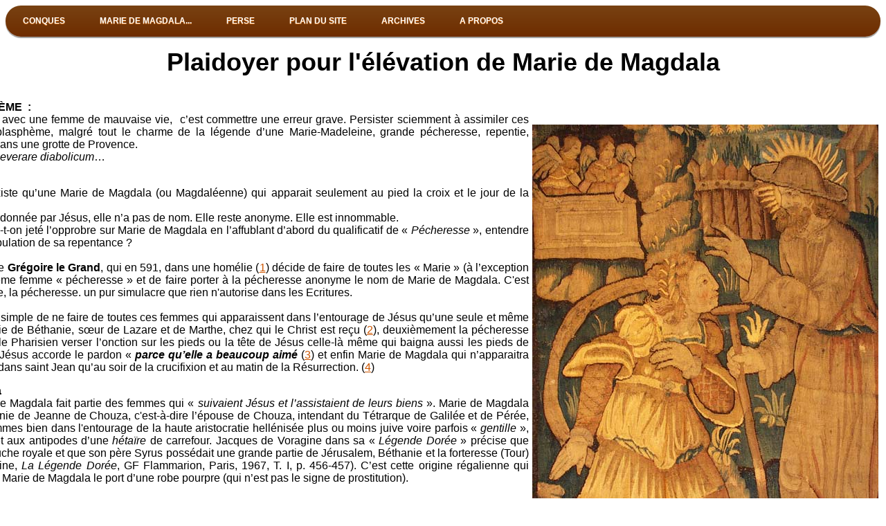

--- FILE ---
content_type: text/html
request_url: https://www.art-roman-conques.fr/rehabilitation2.html
body_size: 65097
content:
<!DOCTYPE html PUBLIC "-//W3C//DTD XHTML 1.0 Transitional//EN" "http://www.w3.org/TR/xhtml1/DTD/xhtml1-transitional.dtd">
<html xmlns="http://www.w3.org/1999/xhtml"><!-- InstanceBegin template="/Templates/MDM.dwt" codeOutsideHTMLIsLocked="false" -->
<head>
<meta charset="utf-8" >
<!-- InstanceBeginEditable name="doctitle" -->
<title>Pour une r&eacute;habilitation de  Marie de Magdala</title>
<meta name="description" content="Plaidoyer pour r&eacute;habiliter Marie de Magdala" />
<meta name="keywords" content="Marie de Magdala, Magdala, Madeleine, r&eacute;habilitation, p&eacute;cheresse, Marie-Madeleine, V&eacute;zelay, voragine, L&eacute;gende Dor&eacute;e,  blasph&egrave;me, errare humanum est, 
Gr&eacute;goire le Grand, Marie, Lazare, B&eacute;thanie, Marthe, Simon le Pharisien, Jeanne de Chouza, femme de Chouza, mauvais levain, pr&eacute;puce, naissance du mythe, reliques, tapisseries, Saint-Maximin, Anjou, Louis XV, livre des miracles, litt&eacute;rature merveilleuse, Dan Brown, Marie-Madelon, maîtresse de J&eacute;sus, Lumen Fidei, Eve Nouvelle, radoteuse, Myriam, Aaron, Nazareth, propriatoire, Cantique des cantiques, Klagenfurt, quatre reines, &eacute;ros, adap&egrave;, Tisiphone, Georges Duby  " />
<meta name="author" content="Ambroise Séguret" />

<!-- InstanceEndEditable -->
    <script type="text/javascript" src="http://code.jquery.com/jquery-latest.min.js"></script>
    
<script type="text/javascript">

$(function() {
          if ($.browser.msie && $.browser.version.substr(0,1)<7)
          {
			$('li').has('ul').mouseover(function(){
				$(this).children('ul').show();
				}).mouseout(function(){
				$(this).children('ul').hide();
				})
          }
        });

function MM_preloadImages() { //v3.0
  var d=document; if(d.images){ if(!d.MM_p) d.MM_p=new Array();
    var i,j=d.MM_p.length,a=MM_preloadImages.arguments; for(i=0; i<a.length; i++)
    if (a[i].indexOf("#")!=0){ d.MM_p[j]=new Image; d.MM_p[j++].src=a[i];}}
}
</script>
	
<style>
body
{
	background:  repeat scroll 0 0 #FFFFFF;
	
}

/* Main menu */

#menu
{
	width: 100%;
	margin: 0;
	padding: 10px 0 0 0;
	list-style: none;  
	background: #6E2C00;
	background: -moz-linear-gradient(#784212, #6E2C00); 
    background: -webkit-gradient(linear,left bottom,left top,color-stop(0, #6E2C00),color-stop(1, #784212));	
	background: -webkit-linear-gradient(#784212, #6E2C00);	
	background: -o-linear-gradient(#784212, #6E2C00);
	background: -ms-linear-gradient(#784212, #6E2C00);
	background: linear-gradient(#784212, #6E2C00);
	-moz-border-radius: 50px;
	border-radius: 50px;
	-moz-box-shadow: 0 2px 1px #9c9c9c;
	-webkit-box-shadow: 0 2px 1px #9c9c9c;
	box-shadow: 0 2px 1px #9c9c9c;
}

#menu li
{
	float: left;
	padding: 0 0 10px 0;
	position: relative;
	line-height: 0;
}

#menu a 
{
	float: left;
	height: 25px;
	padding: 0 25px;
	color: #F8F9F9;
	text-transform: uppercase;
	font: bold 12px/25px Arial, Helvetica;
	text-decoration: none;
	text-shadow: 0 1px 0 #E67E22;
}

#menu li:hover > a
{
	color: #fafafa;
}

*html #menu li a:hover /* IE6 */
{
	color: #fafafa;
}

#menu li:hover > ul
{
	display: block;
}

/* Sub-menu */

#menu ul
{
    list-style: none;
    margin: 0;
    padding: 0;    
    display: none;
    position: absolute;
    top: 35px;
    left: 0;
    z-index: 99999;    
    background: #784212;
    background: -moz-linear-gradient(#784212, #6E2C00);
    background: -webkit-gradient(linear,left bottom,left top,color-stop(0, #6E2C00),color-stop(1, #784212));
    background: -webkit-linear-gradient(#784212, #6E2C00);    
    background: -o-linear-gradient(#784212, #6E2C00);	
    background: -ms-linear-gradient(#784212, #6E2C00);	
    background: linear-gradient(#784212, #6E2C00);
    -moz-box-shadow: 0 0 2px rgba(255,255,255,.5);
    -webkit-box-shadow: 0 0 2px rgba(255,255,255,.5);
    box-shadow: 0 0 2px rgba(255,255,255,.5);	
    -moz-border-radius: 5px;
    border-radius: 5px;
}

#menu ul ul
{
  top: 0;
  left: 150px;
}

#menu ul li
{
    float: none;
    margin: 0;
    padding: 0;
    display: block;  
    -moz-box-shadow: 0 1px 0 #6E2C00, 0 2px 0 #777777;
    -webkit-box-shadow: 0 1px 0 #6E2C00, 0 2px 0 #777777;
    box-shadow: 0 1px 0 #6E2C00, 0 2px 0 #777777;
}

#menu ul li:last-child
{   
    -moz-box-shadow: none;
    -webkit-box-shadow: none;
    box-shadow: none;    
}

#menu ul a
{    
    padding: 10px;
	height: 10px;
	width: 130px;
	height: auto;
    line-height: 1;
    display: block;
    white-space: nowrap;
    float: none;
	text-transform: none;
}

*html #menu ul a /* IE6 */
{    
	height: 10px;
}

*:first-child+html #menu ul a /* IE7 */
{    
	height: 10px;
}

#menu ul a:hover
{
    background: #641E16;
	background: -moz-linear-gradient(#641E16,  #641E16);	
	background: -webkit-gradient(linear, left top, left bottom, from(#641E16), to(#641E16));
	background: -webkit-linear-gradient(#641E16,  #641E16);
	background: -o-linear-gradient(#641E16,  #641E16);
	background: -ms-linear-gradient(#641E16,  #641E16);
	background: linear-gradient(#641E16,  #641E16);
}

#menu ul li:first-child > a
{
    -moz-border-radius: 5px 5px 0 0;
    border-radius: 5px 5px 0 0;
}

#menu ul li:first-child > a:after
{
    content: '';
    position: absolute;
    left: 30px;
    top: -8px;
    width: 0;
    height: 0;
    border-left: 5px solid transparent;
    border-right: 5px solid transparent;
    border-bottom: 8px solid #784212;
}

#menu ul ul li:first-child a:after
{
    left: -8px;
    top: 12px;
    width: 0;
    height: 0;
    border-left: 0;	
    border-bottom: 5px solid transparent;
    border-top: 5px solid transparent;
    border-right: 8px solid #784212;
}

#menu ul li:first-child a:hover:after
{
    border-bottom-color: #641E16; 
}

#menu ul ul li:first-child a:hover:after
{
    border-right-color: #641E16; 
    border-bottom-color: transparent; 	
}


#menu ul li:last-child > a
{
    -moz-border-radius: 0 0 5px 5px;
    border-radius: 0 0 5px 5px;
}

/* Clear floated elements */
#menu:after 
{
	visibility: hidden;
	display: block;
	font-size: 0;
	content: " ";
	clear: both;
	height: 0;
}

* html #menu             { zoom: 1; } /* IE6 */
*:first-child+html #menu { zoom: 1; } /* IE7 */
</style>
<meta http-equiv="Content-Type" content="text/html; charset=iso-8859-1">
<!-- InstanceBeginEditable name="head" -->
<style type="text/css">
<!--
.titre {
	font-family: Arial, Helvetica, sans-serif;
	font-size: 16px;
}
.corps {
	font-family: Arial, Helvetica, sans-serif;
	font-size: 12px;
}
-->
</style>
<link href="stylew.css" rel="stylesheet" type="text/css" />
<script language="javascript" type="text/javascript">
<!--



function MM_preloadImages() { //v3.0
  var d=document; if(d.images){ if(!d.MM_p) d.MM_p=new Array();
    var i,j=d.MM_p.length,a=MM_preloadImages.arguments; for(i=0; i<a.length; i++)
    if (a[i].indexOf("#")!=0){ d.MM_p[j]=new Image; d.MM_p[j++].src=a[i];}}
}

</script>
<link href="stylew.css" rel="stylesheet" type="text/css" />
<!-- Google tag (gtag.js) --> 
<script async="async" src="https://www.googletagmanager.com/gtag/js?id=G-6J5V2NWZRM">
</script>
 <script> window.dataLayer = window.dataLayer || []; function gtag(){dataLayer.push(arguments);} gtag('js', new Date()); gtag('config', 'G-6J5V2NWZRM'); </script>
 <meta charset="utf-8" />
<!-- InstanceEndEditable -->

</head>
<body bgcolor="#faf0e6" text="#000000" link="#CC5500" vlink="#926d27" alink="#db1702">
<ul id="menu">
   <li><a href="https://www.art-roman-conques.fr/index.html">CONQUES</a></li>

<li> <a href="#">MARIE DE MAGDALA...</a> 
   <ul>
   <li><a href="https://www.art-roman-conques.fr/rehabilitation2.html">R&eacute;habilitation</a></li>
   <li><a href="https://www.art-roman-conques.fr/magdala2.html">Culte</a></li>
   <li><a href="https://www.art-roman-conques.fr/retournement2.html">Retournement</a></li>
    </ul>
<li> <a href=" https://www.art-roman-conques.fr/perse2.html ">PERSE</a> </li> 
<li> <a href="https://www.art-roman-conques.fr/plan2.html">PLAN DU SITE</a> </li> 
   <li> <a href="https://www.art-roman-conques.fr/archives.html">ARCHIVES</a> </li>
<li><a href="https://www.art-roman-conques.fr/about-us.html">A PROPOS</a> </li>
</ul>

<div align="center"></div>
<!-- InstanceBeginEditable name="A1" --> 
<p align="center"> <span class="titre">Plaidoyer pour l'&eacute;l&eacute;vation  de  Marie de Magdala</span></p>
<table width="100%" border="0" align="right" cellpadding="2" cellspacing="1">
  <tr>
    <td width="67%" valign="top"><p align="justify" class="texte"><strong class="titre2">DE L'ERREUR AU  BLASPHÈME &nbsp;:</strong><br />
      Confondre Marie de Magdala avec une femme de mauvaise vie, &nbsp;c&rsquo;est commettre une erreur grave. Persister  sciemment &agrave; assimiler ces deux personnes, rel&egrave;ve du blasph&egrave;me, malgr&eacute; tout le  charme de la<a name="haut" id="haut"></a> l&eacute;gende d&rsquo;une Marie-Madeleine, grande p&eacute;cheresse,   repentie, devenue p&eacute;nitente et asc&egrave;te dans une grotte de Provence. <br />
      <em>Errare humanum est, sed perseverare diabolicum</em>&hellip;</p>
      <p align="justify" class="texte"><strong>Les </strong><strong class="titre2">É</strong><strong>critures&nbsp;:</strong><br />
        D&rsquo;apr&egrave;s les Evangiles, il n&rsquo;existe qu&rsquo;une Marie de Magdala (ou  Magdal&eacute;enne) qui apparait seulement au pied la croix et le jour de la R&eacute;surrection.<br />
        Quant &agrave; la &laquo;&nbsp;<em>p&eacute;cheresse</em>&nbsp;&raquo; pardonn&eacute;e par J&eacute;sus, elle n&rsquo;a pas  de nom. Elle reste anonyme.  Elle est innommable.<br />
        Alors comment, et pourquoi, a-t-on jet&eacute; l&rsquo;opprobre sur Marie de  Magdala en l&rsquo;affublant d&rsquo;abord du qualificatif de &laquo;&nbsp;<em>P&eacute;cheresse</em>&nbsp;&raquo;,  entendre prostitu&eacute;e, et ensuite de l&rsquo;affabulation de sa repentance&nbsp;? <br />
        <strong>Comment&nbsp;?<br />
        </strong><a name="gregoire" id="gregoire"></a>Une erreur magistrale du Pape <strong>Gr&eacute;goire le  Grand</strong>, qui en 591, dans une hom&eacute;lie (<a href="#n591">1</a>) d&eacute;cide de faire de toutes les  &laquo;&nbsp;Marie&nbsp;&raquo; (&agrave; l&rsquo;exception de la Vierge) une seule et m&ecirc;me femme &laquo;&nbsp;p&eacute;cheresse&nbsp;&raquo;  et de faire porter &agrave; la p&eacute;cheresse anonyme le nom de Marie de Magdala. C'est <em>l'invention</em> de Marie-Madeleine, la p&eacute;cheresse. un pur simulacre que rien n'autorise dans les Ecritures.<br />
        <strong>Pourquoi&nbsp;?<br />
        </strong> Sous pr&eacute;texte  qu&rsquo;il serait plus simple de ne faire de toutes ces femmes qui apparaissent dans  l&rsquo;entourage de J&eacute;sus qu&rsquo;une seule et m&ecirc;me personne&nbsp;:<a name="lazare" id="lazare"></a> premièrement Marie de B&eacute;thanie,  s&oelig;ur de Lazare et de Marthe, chez qui le Christ est re&ccedil;u (<a href="#bethanie">2</a>), <a name="onction" id="onction"></a> deuxièmement la p&eacute;cheresse  anonyme venue chez Simon le Pharisien verser l&rsquo;onction sur les pieds ou  la  t&ecirc;te de J&eacute;sus celle-l&agrave; même qui baigna aussi les pieds de J&eacute;sus de ses  larmes et &agrave; qui J&eacute;sus accorde le pardon &laquo; <strong><em>parce qu&rsquo;elle a beaucoup aim&eacute;</em></strong> (<a href="#nar">3</a>) et <a name="marie" id="marie"></a>enfin Marie de Magdala qui n&rsquo;apparaitra dans les synoptiques comme dans saint Jean qu&rsquo;au  soir de la crucifixion et au matin de la R&eacute;surrection. (<a href="#mdm">4</a>)</p>
      <p class="texte"><strong><a name="chouza" id="chouza"></a>Identit&eacute; de Marie de  Magdala </strong><br />
        D&rsquo;apr&egrave;s les Ecritures, Marie de  Magdala fait partie des femmes qui &laquo; <em> suivaient J&eacute;sus et l&rsquo;assistaient  de leurs biens </em>&raquo;. Marie de Magdala apparait deux fois en compagnie de Jeanne de Chouza,  c'est-&agrave;-dire l&rsquo;&eacute;pouse de Chouza, intendant du T&eacute;trarque de Galil&eacute;e et de P&eacute;r&eacute;e, H&eacute;rode Antipas.  (<a href="#lc8">5</a>)  Nous  sommes  bien dans l'entourage de la haute aristocratie hell&eacute;nis&eacute;e plus ou moins juive voire parfois &laquo; <em>gentille</em> &raquo;, donc proche des politiques, et aux antipodes d&rsquo;une <em>h&eacute;ta&iuml;re</em> de carrefour. Jacques de Voragine dans sa &laquo;&nbsp;<em>L&eacute;gende Dor&eacute;e</em>&nbsp;&raquo; pr&eacute;cise que Marie de Magdala &eacute;tait de souche  royale et que son p&egrave;re Syrus poss&eacute;dait une grande partie de J&eacute;rusalem, B&eacute;thanie  et la forteresse (Tour) de Magdala. (<em>Cf.</em> J. de Voragine, <em>La L&eacute;gende Dor&eacute;e</em>, GF Flammarion, Paris, 1967, T. I, p. 456-457). C&rsquo;est  cette origine r&eacute;galienne qui justifie dans l&rsquo;iconographie de Marie de Magdala  le port d&rsquo;une robe pourpre (qui n&rsquo;est pas le signe de prostitution). </p></td>
    <td width="33%" valign="top"><p align="center">&nbsp;</p>
      <p align="center"><img src="Images/apparition-christ.jpg" alt="Apparition du Christ" width="500" height="761" /><br />
        L'apparition du Christ ressuscit&eacute;  &agrave; Marie de Magdala, tapisserie <br />
        de la manufacture de Felletin, Mus&eacute;e municipal 
        de Conques</font></p></td>
  </tr>
  <tr>
    <td colspan="2" valign="top" class="texte"><p align="justify">&nbsp;</p>
      <p><a name="7esprits" id="7esprits"></a>Cette femme a b&eacute;n&eacute;fici&eacute; d&rsquo;une attention toute  sp&eacute;ciale de J&eacute;sus qui l&rsquo;a lib&eacute;r&eacute;e, nous dit Luc, des <strong>sept esprits mauvais</strong>. (<a href="#vierge">6</a>)</p>
      <p> <strong>les sept esprits mauvais : de quoi s&rsquo;agit-il&nbsp;?</strong><br />
        <a name="misogynie" id="misogynie"></a>Aux yeux de personnes ignorantes  des symboles h&eacute;bra&iuml;ques et marqu&eacute;s par des complexes archa&iuml;ques et r&eacute;flexes  machistes, il ne pouvait s&rsquo;agir que des p&eacute;ch&eacute;s de la chair, &eacute;tant donn&eacute; la pr&eacute;tendue nature f&eacute;minine (<a href="#prostitution">7</a>). D&rsquo;o&ugrave; l&rsquo;affabulation de la &laquo;&nbsp;<em>p&eacute;cheresse</em>&nbsp;&raquo;. </p>
      <a name="pascal" id="pascal"></a>En fait, il s&rsquo;agit bien au contraire d&rsquo;un privil&egrave;ge  unique, r&eacute;serv&eacute; exclusivement &agrave; Marie de Magdala (les ap&ocirc;tres n&rsquo;en ont pas eu  autant) qui la mit en l&rsquo;&eacute;tat de la puret&eacute; d&rsquo;<strong>Eve</strong> d&rsquo;avant 
      la chute originelle. Les sept esprits mauvais, c'est le nom dans les Ecritures du <em><strong>Mauvais Levain</strong>&nbsp; </em><em> : &laquo;&nbsp;mal, pr&eacute;puce, immonde, ennemi, scandale,  c&oelig;ur de pierre, aquilon. Tout cela signifie malignit&eacute; qui est cach&eacute;e et  empreinte dans le c&oelig;ur de l&rsquo;homme&nbsp;</em>&raquo; explique <a href="http://www.penseesdepascal.fr/Rabbinage/Rabbinage2-savante.php?r1=R?f?rence&amp;r2=mauvais levain" target="_blank">Pascal</a>. (<a href="#pensees">8</a>)
      C'est peut-&ecirc;tre aussi une r&eacute;f&eacute;rence aux sept abominations aux yeux de Yahv&eacute; &eacute;num&eacute;r&eacute;es dans les Proverbes : <em>&laquo;&nbsp;des yeux hautains, une langue menteuse, des mains qui r&eacute;pandent le sang innocent, un c&oelig;ur  qui m&eacute;dite des projets coupables, des pieds empress&eacute;s &agrave; courir au mal, un faux t&eacute;moin qui prof&egrave;re des mensonges, le semeur de querelles entre fr&egrave;res</em> <em>&nbsp;</em>&raquo; (<em>Proverbes</em>, <strong>6 :</strong> 16 - 19). 
      Voici donc Marie de Magdala totalement purifi&eacute;e.
      <p>Pourquoi   b&eacute;n&eacute;ficie-t-elle de ce privil&egrave;ge insigne&nbsp;? Il y a tout lieu de penser que c'est en pr&eacute;vision du r&ocirc;le que J&eacute;sus lui r&eacute;serve bient&ocirc;t : celui d&rsquo;&ecirc;tre le premier t&eacute;moin de sa  r&eacute;surrection et d&rsquo;&ecirc;tre charg&eacute;e de la mission de la parole&nbsp;: &laquo;&nbsp;<em>Va dire  &agrave; mes fr&egrave;res</em>&nbsp;&raquo;. Ainsi ce n'est pas &agrave; des hommes, les  ap&ocirc;tres ren&eacute;gats et incr&eacute;dules, mais &agrave; une femme qu'est r&eacute;serv&eacute; le  double privil&egrave;ge d'&ecirc;tre &laquo;&nbsp;<em>restaur&eacute;e</em>&nbsp;&raquo; (comme dirait Hugues de Saint-Victor), c'est &agrave; dire  redevenue totalement pure,  et de recevoir la  r&eacute;v&eacute;lation. <br />
        <a name="apostola" id="apostola"></a>Bien avant la b&eacute;vue de Gr&eacute;goire,  les P&egrave;res de l&rsquo;Eglise ne s&rsquo;&eacute;taient pas tromp&eacute;s sur la port&eacute;e de ce sacrement  purificateur, eux qui donn&egrave;rent &agrave; Marie de Magdala les  titres justifi&eacute;s de &laquo;&nbsp;<span class="Estilo2"><em><strong>Nouvelle Eve</strong></em>&nbsp;</span>&raquo;  et d&rsquo;&laquo;&nbsp;<strong><em>Ap&ocirc;tre des  Ap&ocirc;tres</em></strong>&nbsp;&raquo;. (<a href="#hippolyte">9</a>)</p>
      <p>Voil&agrave; pourquoi c&rsquo;est un blasph&egrave;me  que d&rsquo;&eacute;tablir un faux en Ecriture sainte. H&eacute;las, le simulacre de la  &laquo;&nbsp;<em>P&eacute;cheresse</em>&nbsp;&raquo; appel&eacute;e &laquo;&nbsp;<em>Marie-Madeleine&nbsp;</em>&raquo;, d&eacute;formation de  Magdal&eacute;enne, allait devenir d&egrave;s le Moyen-Age une r&eacute;alit&eacute; sociologique, tant  l&rsquo;affabulation mythique l&rsquo;emporte sur la v&eacute;rit&eacute;. </p>
      <p><strong class="titre2">LA NAISSANCE DU MYTHE </strong><br />
        <a name="mythe" id="mythe"></a>Historiquement le mythe s&rsquo;est  forg&eacute;, exclusivement en occident (<a href="#orthodoxe">10</a>), en deux &eacute;tapes bien  connues&nbsp;: aux XII<sup>e</sup> et XIII<sup>e</sup> si&egrave;cles d&rsquo;une part, puis  &agrave; la Renaissance d&rsquo;autre part, &eacute;tay&eacute; tant&ocirc;t par une litt&eacute;rature merveilleuse,  ou par une riche production artistique, tant&ocirc;t par un soutien politique dans le  cadre de la concurrence entre abbayes. </p>
      <p>Le culte de Marie de Magdala, la sainte mystique, la spirituelle, l&rsquo;authentique,  &eacute;tait l&rsquo;apanage de l&rsquo;abbaye de Conques. Au tout d&eacute;but du XII<sup>e</sup> si&egrave;cle, alors que l&rsquo;abbaye aquitaine est au sommet de sa puissance, son culte y  est hautement pratiqu&eacute;, fond&eacute;&nbsp;:</p>
      <ul>
      <ul>
        <li>sur un rituel liturgique <a>jumel&eacute;</a> avec celui de <a>sainte Foy</a>, (b&acirc;tie autour de la <em>Can&ccedil;on de Santa  Fe</em>, chanson de geste qui honore l&rsquo;h&eacute;ro&iuml;ne symbolisant la foi), </li>
        <li>sur la v&eacute;n&eacute;ration des <a>reliques</a> de Marie de  Magdala (reliquaire d&rsquo;alb&acirc;tre roman et reliquaire diptyque gothique),</li>
        <li>sur la statuaire (la sainte, tout comme la  fillette martyre, &eacute;tant repr&eacute;sent&eacute;e deux fois au tympan),</li>
        <li>enfin  sur les <a>tapisseries</a> du XVII<sup>e</sup> s. (3 d&eacute;di&eacute;es &agrave; sainte Foy et 7 &agrave; Marie-Madeleine), conserv&eacute;es au mus&eacute;e et expos&eacute;es lors de f&ecirc;tes dans l'&eacute;glise abbatiale).</li>
      </ul>
      <p>&nbsp;</p>
      <p><a name="vezelay" id="vezelay"></a>Mais, alors que se d&eacute;veloppent  les institutions monacales qui caract&eacute;risent la &laquo;&nbsp;Renaissance  Romane&nbsp;&raquo;, apparait une s&eacute;v&egrave;re concurrence entre les abbayes, notamment  dans le cadre des p&egrave;lerinages. C&rsquo;est ainsi que Cluny tentera d&rsquo;absorber  Conques, et que <strong>V&eacute;zelay</strong>, &agrave; d&eacute;faut de pouvoir s&rsquo;octroyer le culte de Marie de  Magdala, patrimoine de Conques, s&rsquo;empare du simulacre de Marie-Madeleine, la  p&eacute;cheresse repentie et de son mythe d&rsquo;origine proven&ccedil;ale. Tr&egrave;s t&ocirc;t V&eacute;zelay b&eacute;n&eacute;ficie de  la protection des Cap&eacute;tiens, qui viennent r&eacute;guli&egrave;rement en p&egrave;lerinage, et  choisirent V&eacute;zelay comme point de d&eacute;part de la premi&egrave;re croisade. Au XII<sup>e</sup> si&egrave;cle, Conques connait un d&eacute;clin brutal, puis au si&egrave;cle suivant, alors que la Provence &eacute;choit &agrave;  la couronne royale, l&rsquo;abbaye de Saint-Maximin reprend le flambeau de  V&eacute;zelay.<a name="provence" id="provence"></a> D&rsquo;autant plus facilement que les Anjou,  devenus comtes de Provence (<a href="#anjou">11</a>), reprennent la tradition  cap&eacute;tienne et que la couronne de France, de ce jour-l&agrave;, int&egrave;gre  &laquo;&nbsp;<em>Marie-Madeleine</em>&nbsp;&raquo;  dans le cercle des saints  royaux, jusqu&rsquo;&agrave; Louis  XV qui fait construire la Madeleine &agrave; Paris. </p>
      <p>De son c&ocirc;t&eacute; la litt&eacute;rature  merveilleuse &eacute;labore des &laquo;&nbsp;<em>Livres  des Miracles</em>&nbsp;&raquo; d&eacute;marqu&eacute;s de celui  de sainte Foy, dans un premier temps &agrave; V&eacute;zelay au XII<sup>e</sup> s. puis &agrave;  Saint-Maximin au XIII<sup>e</sup>, avec l&rsquo;abb&eacute; Gobi et la fameuse <em>L&eacute;gende Dor&eacute;e</em> du Dominicain Jacques de Voragine. D&eacute;sormais, le mythe populaire de la p&eacute;cheresse repentie,  p&eacute;nitente, asc&egrave;te, rev&ecirc;tue de sa seule chevelure, port&eacute;e sept fois par jour au ciel  aux heures canoniques, issu du l&eacute;gendier proven&ccedil;al, allait conna&icirc;tre un succ&egrave;s grandissant  au point de devenir une institution de l&rsquo;Eglise catholique romaine. <br />
      </p>
      <table width="98%" border="0">
        <tr>
          <td><table width="98%" border="0">
            <tr>
              <td><div align="center"><img src="Images/erhart.jpg" alt="ehrert" width="267" height="630" /><br />
                Erhart, <em>Sainte Marie Madeleine</em>,&nbsp; <em>circa</em> 1515-1520, Musée du Louvre <br />
              </div></td>
              <td><div align="center"><img src="Images/Rubens-christ-chez-Simon.jpg" alt="rubens" width="800" height="595" /><br />
                Rubens, <em>le Christ chez Simon le Pharisien</em>, <em>circa</em> 1618, Mus&eacute;e de l'Ermitage </div></td>
              <td><div align="center"><img src="Images/Delacroix.jpg" width="335" height="595" alt="Delacroix" /><br />
                Delacroix, <em>Sainte Marie Madeleine au pied de la croix</em>, 1829, Musée des Beaux-Arts de Houston</div></td>
            </tr>
          </table></td>
        </tr>
      </table>
      <table width="98%" border="0">
      </table>
      <p><strong>La canonisation artistique</strong><br />
        Vient alors la seconde &eacute;tape, la  plus illustre, o&ugrave; la fiction devient r&eacute;alit&eacute; tangible, celle de la &laquo;&nbsp;canonisation esth&eacute;tique&nbsp;&raquo; de la  p&eacute;cheresse par les artistes de la Renaissance. Il suffit d&rsquo;&eacute;voquer les sublimes  icones laiss&eacute;es par un Titien ou un de La Tour. Sans parler du torrent d&rsquo;hom&eacute;lies  que l&rsquo;imaginaire eccl&eacute;siastique a pu &eacute;laborer sur ce th&egrave;me si porteur pour une  pastorale &eacute;mouvante et populaire. <br />
        Le th&egrave;me de la p&eacute;nitence favorise  au grand si&egrave;cle la r&eacute;flexion th&eacute;ologique, malgr&eacute; l&rsquo;attention attir&eacute;e par les  Protestants sur l&rsquo;invalidit&eacute; d&rsquo;un culte mythique. Le danger est grand en  effet&nbsp;: Voltaire, apr&egrave;s Pascal, voyait dans le simulacre une raison de  l&rsquo;ath&eacute;isme. On ne peut pr&ecirc;cher le faux au nom d&rsquo;un bien. L&rsquo;opprobre inique  jet&eacute;e sur Marie de Magdala est la source d&rsquo;une critique justifi&eacute;e de l&rsquo;Eglise,  dont le mensonge aujourd&rsquo;hui nourrit une certaine litt&eacute;rature orient&eacute;e qui fait  &agrave; son tour de Marie de Magdala la ma&icirc;tresse de J&eacute;sus. Ce déni ouvre la voix aux élucubrations à la Dan Brown, sans parler des avilissantes chansons paillardes sur la Marie-Madelon...</p>
      <p><br />
        <strong>Retournement</strong><br />
        Il semble que r&eacute;cemment l&rsquo;Eglise  catholique se ressaisisse, enfin &nbsp;:<br />
        - pr&egrave;s  de quatorze si&egrave;cles apr&egrave;s la b&eacute;vue de Gr&eacute;goire, un autre successeur de Pierre,  Paul VI, entreprend enfin une r&eacute;habilitation implicite de Marie de Magdala en  d&eacute;cr&eacute;tant, en 1969, que d&eacute;sormais cette sainte devrait &ecirc;tre c&eacute;l&eacute;br&eacute;e en tant  que disciple et non plus comme p&eacute;nitente ;<br />
        - <a name="papes" id="papes"></a>mais surtout et enfin, dans l&rsquo;encyclique &laquo;&nbsp;<em>Lumen Fidei</em>&nbsp;&raquo; (<a href="#lumenfidei">12</a>) les deux papes jumel&eacute;s Beno&icirc;t XVI et Fran&ccedil;ois, viennent de reconna&icirc;tre Marie de  Magdala comme &laquo;&nbsp;<em><strong>confesseur&nbsp; de la foi</strong></em> &raquo;, dans sa fonction eccl&eacute;siale  de messag&egrave;re de la parole.<br />
        &laquo;&nbsp;<em>La connexion entre la  vision et l&rsquo;&eacute;coute comme organe de connaissance de la foi apparait avec la plus  grande clart&eacute; dans l&rsquo;Evangile de Jean. (&hellip;) On passe de Jean, qui &eacute;tant encore  dans l&rsquo;obscurit&eacute; devant le tombeau vide &lsquo;&rsquo;vit et crut&rsquo;&rsquo; </em>(<a href="#jn208">13</a>) <em>&agrave; Marie de Magdala qui d&eacute;sormais voit J&eacute;sus </em>(<a href="#jn2014">14</a>)<em> (&hellip;) jusqu&rsquo;&agrave; la pleine&nbsp; confession de la m&ecirc;me  Marie de Magdala devant les disciples&nbsp;:</em> &lsquo;&rsquo;j&rsquo;ai vu le Seigneur&rsquo;&rsquo; (<a href="#jn2018">15</a>)&nbsp;&raquo;.  Le Seigneur lui donnera alors l&rsquo;injonction d&rsquo;aller &laquo;&nbsp;<em>dire &agrave; mes fr&egrave;res que  je remonte &agrave; mon P&egrave;re et votre P&egrave;re</em>&nbsp;&raquo; et Marie de Magdala court alors  joyeuse nous dit-on porter la bonne nouvelle aux ap&ocirc;tres, qui d&rsquo;ailleurs, ne  voulurent pas la croire.</p>
      <p><a name="vision" id="vision"></a><strong>Ap&ocirc;tre des Ap&ocirc;tres et Ève Nouvelle</strong><br />
        Marie de Magdala devient l&rsquo;exemple m&ecirc;me de la foi et  de sa profession. C&rsquo;est une foi litt&eacute;ralement op&eacute;rante car elle &laquo; <strong><em>rend  participant de la marche p&egrave;lerine de l&rsquo;Eglise au cours du temps, le regard  tourn&eacute; vers le visage du Christ de la Parousie</em></strong>&nbsp;&raquo; (<a href="#art22">16</a>) Ne dirait-on pas que cet article 22 de l'encyclique <em>Lumen  Fidei</em> explicite les images du tympan d&rsquo;une Marie de Magdala porteuse de la  Bonne Nouvelle au registre inf&eacute;rieur, et celle de la mystique &laquo;&nbsp;<em>retourn&eacute;e</em>&nbsp;&raquo;, le regard tendu vers le Christ,  inaugurant la Marche de l&rsquo;Eglise dans le calendrier du temps de la frise du  registre m&eacute;dian&nbsp;? Une Marie de Magdala, <a href="magdala.html">jumel&eacute;e</a> &agrave; sainte Foy, dont le  &laquo;&nbsp;<em><a href="retournement.html">retournement</a></em>&nbsp;&raquo; renvoie au miracle du retournement &agrave; l&rsquo;&eacute;tat d&rsquo;<strong>Eve</strong> d&rsquo;avant la chute, qu&rsquo;avait op&eacute;r&eacute; sur elle le Christ&nbsp;?&nbsp; <a name="titres" id="titres"></a>On ne peut que se r&eacute;jouir de ce retournement  de l&rsquo;Eglise qui restitue &agrave; Marie de Magdala sa puret&eacute; &eacute;vang&eacute;lique, qui l&eacute;gitime  le titre de<strong><em> confesseur de la foi</em></strong>, ajout&eacute;e &agrave; ceux d&rsquo;<em><strong>Ap&ocirc;tre des Ap&ocirc;tres</strong></em> (<em>apostola apostolorum</em>) et <strong>d&rsquo;<em>Eve Nouvelle</em></strong> (<a href="#raban">17</a>). </p>
      <p><strong><a name="mose" id="mose"></a>Marie de Magdala, <em>Nouveau Mo&iuml;se</em></strong><br />
        Dans cette optique,  pourrions-nous oser rajouter le titre de  &laquo;<strong><em>&nbsp;Nouveau Mo&iuml;se</em></strong>&nbsp;&raquo; ? C&rsquo;est du moins ce que fait sentir le  parall&eacute;lisme dans  les Ecritures qui concernent les deux commencements de la R&eacute;v&eacute;lation, celle de  Dieu le P&egrave;re, &agrave; Mo&iuml;se sur l&rsquo;Horeb avec le buisson ardent et celle de J&eacute;sus, Fils de Dieu, &agrave; Marie de  Magdala, sur le mont du Golgotha. Dans les deux cas J&eacute;sus, comme YHVH, appara&icirc;t de dos. Le st&eacute;r&eacute;otype est semblable  et s&rsquo;articule en cinq mouvements&nbsp;: Appel&nbsp;/ R&eacute;ponse&nbsp;/  Interdit&nbsp;/ Mission&nbsp;/ Echec. <br />
        Voici comment se d&eacute;roulent les deux sc&egrave;nes&nbsp;:</p>
      <ul>
        <li>Une parole lance un appel&nbsp;:  &laquo;&nbsp;<em>Mo&iuml;se </em> <em>!</em> &raquo; / &laquo;&nbsp;<em>Marie&nbsp;!</em>&nbsp;&raquo; </li>
        <li>Une autre parole y r&eacute;pond&nbsp;: &laquo;&nbsp;<em>Me  voici&nbsp;!</em> &raquo; / &laquo;&nbsp;<em>Rabbouni</em>&nbsp;<em>!</em>&nbsp;&raquo;</li>
        <li>Un interdit sacr&eacute; est alors lanc&eacute;&nbsp;:  &laquo;&nbsp;<em>Ne t'approche pas du buisson&nbsp;!</em> &raquo; / &laquo;&nbsp;<em>Noli me  tangere !&nbsp;</em>&nbsp;&raquo;</li>
        <li>Le divin envoi  en mission&nbsp;: &laquo;&nbsp;<em>Va  dire &agrave; mon peuple</em>&hellip;&nbsp;&raquo; / &laquo;&nbsp;<em>Va dire &agrave; mes fr&egrave;res</em>&hellip;&nbsp;&raquo;</li>
        <li><a name="echec" id="echec"></a>Qui se solde par un &eacute;chec&nbsp;: &laquo;&nbsp;<em>Le  peuple ne le crut pas</em>&nbsp;&raquo; / &laquo;&nbsp;<em>Les disciples ne la crurent pas et la  trait&egrave;rent de radoteuse</em>&nbsp;&raquo;. (<a href="#radoteuse">18</a>)</li>
      </ul>
      <p><a name="myriam" id="myriam"></a>En outre, la joie de Marie de Magdala fait &eacute;cho aux chants d'all&eacute;gresse de Myriam, la proph&eacute;tesse, s&oelig;ur  d'Aaron  (<a href="#bolli">19</a>). Le parall&egrave;le est nettement renforc&eacute; par l&rsquo;octroi de la <em>l&egrave;pre de sept jours</em> &agrave; Myriam,  qui est le signe de la blancheur totale de l&rsquo;&ecirc;tre enti&egrave;rement purifi&eacute;, comme l&rsquo;indique  le L&eacute;vitique (Lv 13&nbsp;: 12). De m&ecirc;me que Marie de Magdala est la seule  personne du Nouveau Testament qui soit totalement purifi&eacute;e, il semble bien que  Myriam soit &eacute;galement le seul exemple cit&eacute; par l&rsquo;Ancien. Le parall&egrave;le est renforc&eacute; par le th&egrave;me de la f&ecirc;te de  P&acirc;ques qui comm&eacute;more le  passage de la mer Rouge et par celui de la montagne ; temps  et lieux encadrant pareillement les deux th&eacute;ophanies. Le th&egrave;me de la montagne  (Horeb / Golgotha) tout particuli&egrave;rement symbolise la pr&eacute;sence de Dieu.<a name="panzer" id="panzer"></a> Dans  son livre &laquo;&nbsp;<em>J&eacute;sus de Nazareth</em>&nbsp;&raquo;, Beno&icirc;t XVI insiste&nbsp;: la  montagne est le lieu o&ugrave; l&rsquo;on voit Dieu face &agrave; face, &laquo;&nbsp;<em>le lieu de la pri&egrave;re  de J&eacute;sus, de son face &agrave; face avec le P&egrave;re. La montagne prouve ainsi par  elle-m&ecirc;me son identit&eacute; comme le nouveau Sina&iuml;, le Sina&iuml; d&eacute;finitif.</em>&nbsp;&raquo; (<a href="#montagne">20</a>). <a name="nouveaumoise" id="nouveaumoise"></a>Ainsi, Marie de  Magdala, <em><strong>Nouveau Mo&iuml;se</strong></em>, a vu, comme le premier proph&egrave;te du juda&iuml;sme, le P&egrave;re face &agrave; face, car J&eacute;sus a dit&nbsp;:  &laquo;&nbsp;<em>Qui me voit, voit le P&egrave;re</em>.&nbsp;&raquo; (<a href="#jn149">21</a>)</p>
      <p>Marie de Magdala est donc un personnage essentiel du christianisme. Premier t&eacute;moin de la R&eacute;surrection, elle est choisie pour aller annoncer la Bonne Nouvelle aux Ap&ocirc;tres. Pour certains, elle est la premi&egrave;re fondatrice du christianisme, bien avant Paul. Quoi qu'il en soit, Marie de Magdala, pr&eacute;sente &agrave; la Croix et &agrave; la 
        R&eacute;surrection, marque la charni&egrave;re, le passage et la transmission. Dans sa vision,  Marie de Magdala remarque la pr&eacute;sence de deux anges &laquo;&nbsp;<em>l&rsquo;un &agrave; la t&ecirc;te l&rsquo;autre au pied du tombeau</em>&nbsp;&raquo; (Jn <strong>20</strong>&nbsp;: 12), comme une marque de la pr&eacute;sence  divine, &agrave; l&rsquo;image des deux ch&eacute;rubins qui encadraient le Propitiatoire de l&rsquo;Arche.  (Ex <strong>25</strong>&nbsp;: 17-22)</p>
      <p><a name="watbled" id="watbled"></a>De plus en plus de voix s&#8217;accordent &agrave; reconnaitre 
        que l&#8217;identification entre la p&eacute;cheresse anonyme et Marie de Magdala 
        est abusive. C&#8217;est le cas par exemple, de Jean-Philippe 
        Watbled, Professeur &agrave; l&#8217;Universit&eacute; de la R&eacute;union, 
        qui a tenu sur ce th&egrave;me une conf&eacute;rence &agrave; l&#8217;association 
        des Amis de l&#8217;Universit&eacute; en mars 2011.</p></td>
  </tr>
  <tr valign="baseline">
    <td height="3470" colspan="2"><p align="justify" class="texte"><a name="nolimetangere" id="nolimetangere"></a><strong class="titre2">DU <em>NOLI ME TANGERE</em> À L'<em>ÈVE NOUVELLE</em></strong><br />
      La vocation apostolique est pr&eacute;c&eacute;d&eacute;e par une singuli&egrave;re injonction du <span class="texte Estilo1"> Christ  &agrave; cette 
        femme tomb&eacute;e &agrave; ses pieds : &laquo; <em>Veuille ne point me toucher</em> &raquo; (<em>Noli me tangere</em> <a href="#jerome">22</a>). 
        Le Christ explique : &laquo; <em>car je ne suis pas encore mont&eacute; vers mon P&egrave;re.  Mais va trouver mes fr&egrave;res, et dis-leur que je monte vers mon P&egrave;re et votre P&egrave;re, 
          vers mon Dieu et votre Dieu</em>. &raquo; Ainsi se marque la diff&eacute;rence 
        entre la nature divine et humaine. L&#8217;instant de la retrouvaille 
        avec l&#8217;&ecirc;tre aim&eacute; sera aussi celui de la s&eacute;paration. Le Christ 
        est pass&eacute; de la mort &agrave; la vie, de ce monde &agrave; l&#8217;autre 
        ; le temps s&#8217;est mu&eacute; en &eacute;ternit&eacute;. La s&eacute;paration 
        sera en m&ecirc;me temps l&#8217;union mystique de l&#8217;Ami et de l&#8217;Aim&eacute;e.</span></p>
      <table border="0" cellspacing="2" cellpadding="2" width="100%">
        <tr>
          <td class="texte Estilo1"><div align="justify"><a name="bernard" id="bernard"></a><span class="texte">Ce n&#8217;est 
            plus par les sens que nous pouvons toucher le Christ, mais uniquement 
            par les yeux de la foi. Comme le dit <strong>saint Bernard de Clairvaux</strong>, &agrave; propos de 
            Marie de Magdala, &laquo; <em>le Christ pourra &ecirc;tre touch&eacute; 
              par le c&#339;ur non par les mains, par d&eacute;sir non par les yeux, 
              par la foi non par les sens.</em> &raquo; (<em>Sermon sur le Cantique 
                des cantiques</em> <strong>28 :</strong> 9). C'est la <em><strong>vision</strong></em> du c&#339;ur, bien plus que la vue, qui &eacute;taye la foi. <br />
            Marie de Magdala voit le Christ 
            par ce qu&#8217;elle aime J&eacute;sus. Cet amour est le lien mystique 
            qui relie r&eacute;ciproquement l&#8217;homme et Dieu. <br />
            <a name="sacerdoce" id="sacerdoce"></a>C&#8217;est pourquoi elle b&eacute;n&eacute;ficiera 
            d&#8217;un miracle : celui d&#8217;&ecirc;tre ordonn&eacute;e &laquo; <em><strong>au sacrement de l&#8217;ordre de l&#8217;amour</strong></em> &raquo; au dire du cardinal de B&eacute;rulle. Par cette ordination, dit-il, 
            s&#8217;accomplit en elle &laquo; l<em>e printemps de la gr&acirc;ce et 
              du Salut, la pl&eacute;nitude du temps, un divin compos&eacute; de l&#8217;&ecirc;tre 
              cr&eacute;e et incr&eacute;&eacute; ; l&#8217;homme nouveau</em>. &raquo; 
            (Pierre de B&eacute;rulle, <em>&Eacute;l&eacute;vation sur sainte Madeleine</em>)</span></div></td>
          <td rowspan="2" class="Estilo1"><div align="center"><a name="eve" id="eve"></a><img src="Images/klagenfurt-b.jpg" alt="klagenfurt" width="250" height="725" /><br />
            Marie de Magdala en habit sacerdotal,<br />
            portant un encensoir et le pot &agrave; onguents, mus&eacute;e dioc&eacute;sain 
            de Klagenfurt, Carinthie</div></td>
        </tr>
        <tr>
          <td class="texte Estilo1"><div align="justify">
            <p><span class="texte">Et c&#8217;est pourquoi 
              &agrave; Conques, nous la trouvons int&eacute;gr&eacute;e dans un grand <a>reliquaire</a> entre les deux reliques insignes de la Vierge Marie et du 
              Christ. C&#8217;est peut-&ecirc;tre aussi pour t&eacute;moigner de son 
              ordination au sacrement de l&#8217;amour, que nous la trouvons <strong>rev&ecirc;tue 
                des ornements sacerdotaux</strong> sur un vitrail de 1160 de l&#8217;&eacute;glise 
              de <em>Weitensfeld im Gurktal</em>, expos&eacute; &agrave; Klagenfurt en Autriche. 
              (<a href="#estables">23</a>)</span></p>
            <p><span class="texte"><br />
              </span><br />
            </p>
          </div></td>
        </tr>
      </table>
      <p class="texte"><strong class="titre2">PARALLÈLE ENTRE LA VIERGE MARIE ET MARIE DE MAGDALA</strong><br />
        Comment ne pas se rendre compte que l'analyse du th&eacute;ologien Antoine Vidalin concernant le sacerdoce f&eacute;minin de la Vierge Marie peut s'appliquer en tout point au cas de Marie de Magdala ? &laquo;&nbsp;<em>Qui peut alors nous garantir la  pr&eacute;sence r&eacute;elle de l'Acte du Christ et de sa donation &agrave; l'Eucharistie sinon  celle qui, absente &agrave; la C&egrave;ne, sera pr&eacute;sente au pied de la Croix pour, dans  l'offrande d'elle-m&ecirc;me, adh&eacute;rer pleinement &agrave; l'Acte de son Fils et en recevoir  tout le fruit ? Marie ayant pleinement re&ccedil;u son Fils dans le don qu'il fait de lui-m&ecirc;me,  vivant d&eacute;j&agrave; de sa chair ressuscit&eacute;e, peut d&eacute;sormais s'associer au don qu'il  fait de lui-m&ecirc;me en le donnant aux disciples. Et ce don est v&eacute;ritable, total, efficace,  malgr&eacute; l'inad&eacute;quation des ministres de ce don, puisque Marie demeure pr&eacute;sente &agrave;  chaque Eucharistie, comme la <strong>femme  sacerdotale</strong> dont le sacerdoce, qui est celui de l'Eglise, porte celui des  Ap&ocirc;tres. Non seulement elle permet le don entier du Christ, mais elle permet  que ce don soit re&ccedil;u, &eacute;tant celle qui peut ouvrir, en chaque c&oelig;ur de disciple,  la  brèche du &quot;oui&quot; de la  foi et de l'ob&eacute;issance, pour que le Christ prenne vraiment chair en son Corps,  pour que sa Vie s'y accroisse en communion de tous avec tous</em>.&nbsp;&raquo;  (Antoine  VIDALIN, <em>L&rsquo;acte eucharistique de J&eacute;sus et sa traditio. Le don de la chair du Christ en ses myst&egrave;res</em>, Nouvelle Revue de  th&eacute;ologie, tome 136, n&deg; 3, juillet 2014, p. 421.</p>
      <p class="texte"><a name="comcantique" id="comcantique"></a><strong class="titre2">DE LA FEMME AIMANTE À LA FEMME 
        AIMÉE</strong><br />
        De la cons&eacute;cration apostolique &agrave; l&#8217;union mystique, cette femme, s&eacute;duite par la spiritualit&eacute; de J&eacute;sus, 
        est le signe de l&#8217;amour et de l&#8217;articulation f&eacute;minine 
        de l&#8217;Histoire du Salut. Marie de Magdala, <em><strong>Eve Nouvelle, </strong></em>incarne une facette de l&#8217;&eacute;ternel f&eacute;minin, 
        celle de la &laquo;<em> femme aimante</em> &raquo;, particuli&egrave;rement 
        pris&eacute;e par la croyance populaire. <br />
        En cela on peut l'associer au groupe polys&eacute;mique des &laquo; <strong><em>quatre reines </em></strong>&raquo; de l&#8217;Ancien Testament, dont la <em><strong>Sulamite</strong></em> du <strong>Cantique des cantiques</strong>, la femme aim&eacute;e. Cette derni&egrave;re, 
        plus appropri&eacute;e &agrave; la culture monacale m&eacute;di&eacute;vale, va donner lieu &agrave; 
        une lecture spirituelle des &eacute;pithalames du roi Salomon. <br />
        V&eacute;ritable chef d&#8217;&#339;uvre litt&eacute;raire 
        et spirituel, le commentaire qu&#8217;en fit au XII<sup>e</sup> si&egrave;cle <strong>saint Bernard</strong>, Docteur de l'Eglise,  
        connut la plus grande diffusion dans tous les monast&egrave;res. La Sulamite, 
        reine de Saba, nourrit la pens&eacute;e et le langage monastique de symboles 
        les plus divers pour c&eacute;l&eacute;brer les noces mystiques de l&#8217;&acirc;me 
        et de l&#8217;&Eacute;poux, sublimant l&#8217;amour humain en amour divin. <br />
        Dans son ouvrage <em>&laquo; l&#8217;amour vu par les moines du XII<sup>e</sup> si&egrave;cle</em> &raquo;, Jean Leclercq d&eacute;crit et analyse ce 
        &laquo; <em>retournement</em> &raquo; de l&#8217;amour charnel en amour 
        spirituel, produit d&#8217;un penchant collectif transformant l&#8217;amour 
        profane d&#8217;Ovide en amour Sacr&eacute; de Salomon, l&#8217;<em><strong>&eacute;ros</strong></em> en <em><strong>agap&egrave;</strong></em>, la femme en voie du Salut.<br />
        La Reine de Saba pr&eacute;figure Marie, &laquo; <em>Regina caeli </em>&raquo;. 
        C'est aussi un mod&egrave;le : en effet, la Sulamite fournit, comme Marie 
        de Magdala, une voie m&eacute;diane entre Eve et Marie.<br />
        Le discours eccl&eacute;siastique fourmille &laquo; <em>d&#8217;adult&egrave;re, 
          de fornication, de prostitution</em> &raquo; mais il transforme ce vocabulaire 
        assez cru en termes de th&eacute;ologie eschatologique, parlant de &laquo; <em>divorce de l&#8217;&acirc;me et de Dieu, de jugement que Dieu porte 
          sur chaque homme, sur l&#8217;enfer, sur la mis&eacute;ricorde</em> &raquo; 
        (Jean Leclercq, sur les &laquo; <em>lamentations de la virginit&eacute; 
          perdue </em>&raquo; de saint Anselme, <em>in</em> &quot;<em>L&#8217;amour 
            vu par moines du XII<sup>e</sup> si&egrave;cle</em>&quot;, Cerf, 2007.)</p>
      <p class="texte"> Ce langage polys&eacute;mique et symbolique prend m&ecirc;me 
        une teinte politique au temps de la <em><a>querelle 
          des Investitures</a></em>, lorsqu&#8217;un Jean de Mantoue compare la 
        comtesse Mathilde de Toscane &agrave; la Sulamite, pour son soutien &agrave; 
        Gr&eacute;goire VII dans son conflit avec Henri IV, car &agrave; l&#8217;instar 
        de l&#8217;&eacute;pouse du Cantique des Cantiques, &laquo; <em>elle est 
          un mod&egrave;le de labeur au service de Dieu </em>&raquo;. </p>
      <p class="texte"><span class="titre2"><a name="femme" id="femme"></a><strong>LA CAUSE DE LA FEMME</strong></span><br />
        Marie de Magdala et la Sulamite contribuent &agrave; 
        la promotion de la femme, cet &laquo; <em>&eacute;ternel f&eacute;minin 
          qui tire l&#8217;homme vers le haut </em>&raquo; (Goethe). Et Honorius d'Autun n'&eacute;crit-il pas au XII<sup>e</sup> s., toujours &agrave; propos de Marie de Magdala, que &laquo;<em>&nbsp;de  m&ecirc;me que la premi&egrave;re femme a transmis la mort &agrave; l&rsquo;homme, de m&ecirc;me aujourd&rsquo;hui c&rsquo;est  une femme qui annonce aux hommes la vie qui ne finit pas</em>&nbsp;&raquo; ?<a name="duby" id="duby"></a> La vision aux multiples facettes du kal&eacute;idoscope roman fait miroiter 
        au c&#339;ur de la chair l&#8217;&acirc;me f&eacute;minine de l&#8217;amour, 
        &laquo; <em>cet &eacute;lan amoureux de l&#8217;&acirc;me qui rehaussera 
          la condition de la femme, qui peut &ecirc;tre, comme Marie-Madeleine ou 
          H&eacute;lo&iuml;se, montr&eacute;e en exemple aux hommes, parce qu&#8217;elle 
          est parfois plus forte qu&#8217;eux</em> &raquo; (<strong>Georges Duby</strong>, <em>Dames 
            du XII<sup>e</sup> si&egrave;cle</em>). <br />
        La cause de la femme est bien d&eacute;fendue au tympan. Si l&#8217;on 
        fait un d&eacute;compte par sexe des &eacute;prouv&eacute;s d&#8217;une 
        part et des &eacute;lus d&#8217;autre part, le score est nettement favorable 
        &agrave; l&#8217;&eacute;l&eacute;ment f&eacute;minin. La femme n&#8217;est 
        repr&eacute;sent&eacute;e que quatre fois dans le Tartare en la personne 
        de la concubine du nicola&iuml;te, incarn&eacute;e dans l'&Eacute;rinye Tisiphone 
        juch&eacute;e sur les &eacute;paules d'un clerc, pr&eacute;sente sous 
        les traits de la diablesse Lilith caressant un drapier et enfin plong&eacute;e 
        dans la d&eacute;coction abortive. En comparaison, la gent masculine foisonne 
        dans l&#8217;entrep&ocirc;t du diable, tandis que les Demeures paradisiaques 
        comptent sept femmes (le chiffre de la perfection), soit quatre reines, ou les <em><strong>quatre matriarches</strong></em> de l'Ancien Testament  (Sarah, R&eacute;becca L&eacute;a et Rachel), 
        deux saintes (sainte Foy et Marie de Magdala) et la Vierge Marie. Dans la grande frise de la &laquo;&nbsp;Marche de l&rsquo;Eglise dans le  temps&nbsp;&raquo;, il est notable que ce sont deux femmes qui l&rsquo;inaugurent, sainte  Foy et Marie de Magdala, et encore une femme qui la m&egrave;ne &agrave; son terme, la Vierge Marie. </p>
      <p align="justify" class="texte">Enfin, dans le domaine de la litt&eacute;rature 
        profane, n&#8217;oublions pas que nous sommes au temps et au pays des 
        troubadours occitans, qui inventent l&#8217;amour courtois, l&#8217;amour 
        de la Dame lointaine, &laquo; <em>lo Fin Amor</em> &raquo; et &laquo; <em>l'amor de lonh</em> &raquo;, et que bien 
        des moines d&#8217;origine aristocratique ont particip&eacute; dans leur 
        jeunesse aux &laquo; <em>Cours d&#8217;Amour </em>&raquo;.</p>
      <p align="justify" class="texte">La dualit&eacute; entre 
        Marie-Madeleine et Marie de Magdala est le th&egrave;me des deux derniers  ouvrages de 
        l'auteur de ce site :</p>
      <p align="justify" class="texte">- <strong><em>Marie de Magdala, Nouveau Mo&iuml;se.&nbsp; La Cause de la Femme</em></strong> : </p>
      <p class="texte">une enqu&ecirc;te sur le processus d&rsquo;ostracisme amorc&eacute; par saint Paul et  sur l&rsquo;opprobre jet&eacute; par Gr&eacute;goire le Grand, amplifi&eacute; depuis par la tradition de  la <em>L&eacute;gende Dor&eacute;e</em> et de l&rsquo;iconographie baroque. A travers le sort jet&eacute; sur le  premier t&eacute;moin de la r&eacute;surrection et ap&ocirc;tre des Ap&ocirc;tres, le livre pose la  question du r&ocirc;le de la femme dans l&rsquo;Eglise et contribue &agrave; la r&eacute;habilitation de  cette Eve Nouvelle.</p>
      <p align="justify" class="texte">- <em><strong>Conques, 
        le tr&eacute;sor des deux aimantes</strong></em> une enqu&ecirc;te &agrave; rebours, de Marie-Madeleine &agrave; Marie de Magdala, ou en quelque sorte, du simulacre &agrave; la sinc&eacute;rit&eacute;. </p>
      <p align="justify" class="texte">Sur Marie de Magdala, lire  aussi les pages consacr&eacute;es &agrave; son <a href="retournement2.html"><strong>retournement</strong></a>, au <a href="magdala2.html"><strong>culte conquois</strong></a> associ&eacute; &agrave; celui de sainte Foy. </p>
      <table border="0" cellspacing="2" cellpadding="2" width="100%">
        <tr>
          <td class="texte "><p class="texte"><a href="javascript:history.go(-1)">Page 
            pr&eacute;c&eacute;dente</a></p></td>
        </tr>
      </table>
      <hr width="99%" />
      <p align="justify"><span class="texte"><a name="n591" id="n591"></a>(<a href="#gregoire">1</a>) Sermon de  Gr&eacute;goire 1<sup>er</sup> (pape de 590 &agrave; 604), du 21 septembre 591, <em>Cf.</em> Gr&eacute;goire le Grand,<em> Hom&eacute;lies  sur l'Evangile, </em>2, XXXIII<em>, Sources chr&eacute;tiennes, n&deg; 522, Cerf, Paris,  2008.</em> <br />
        A propos de cette fusion et confusion,  le p&egrave;re dominicain Lagrange &eacute;crit&nbsp;dans un paragraphe concernant  l&rsquo;entourage f&eacute;minin de J&eacute;sus :&nbsp;&laquo;<em>&nbsp;Rien n&rsquo;indique que la p&egrave;cheresse du  chapitre VII ait &eacute;t&eacute; parmi ces femmes. Une tradition l&rsquo;a assimil&eacute;e &agrave; Marie  Madeleine. Mais Luc pr&eacute;sente cette derni&egrave;re comme une personne dont il n&rsquo;a  encore rien dit et dont il sait que sept d&eacute;mons &eacute;taient sortis, probablement &agrave;  la suite d&rsquo;exorcismes tels que les pratiquait J&eacute;sus. </em>(&hellip;)<em> <strong>Les textes,</strong> dans leur sens  naturel, <strong>sont donc contraires &agrave; l&rsquo;unit&eacute; </strong></em><strong>[des Marie]</strong><em>, et a<strong>ucun ex&eacute;g&egrave;te  ancien n&rsquo;a prononc&eacute; le nom de Marie Madeleine &agrave; propos de la p&egrave;cheresse</strong> (Cf. RB  1912, p. 204 ss.). </em>(&hellip;) <em>La femme aux sept d&eacute;mons fut ais&eacute;ment regard&eacute;e  comme une p&eacute;cheresse. C&rsquo;est le pas que fait saint J&eacute;r&ocirc;me dans une lettre &agrave;  Marcella (XXIII, 588). D&rsquo;autre part l&rsquo;anonyme de la p&egrave;cheresse &eacute;tait g&ecirc;nant  pour la pr&eacute;dication, et comme les P&egrave;res qui n&rsquo;admettaient qu&rsquo;une onction la  nommaient Marie, on lui donna ce nom. <strong>L&rsquo;unit&eacute; de Marie de B&eacute;thanie et de la  p&eacute;cheresse se fit par l&rsquo;unit&eacute; d&rsquo;onction, l&rsquo;unit&eacute; de Marie Madeleine et de la  p&eacute;cheresse par la confusion de leur rapport au d&eacute;mon</strong></em><strong>.</strong> <em>Il ne restait plus  qu&rsquo;&agrave; identifier Marie Madeleine et Marie de B&eacute;thanie, &agrave; quoi le nom se  pr&ecirc;tait.&nbsp;</em>&raquo; Marie-Joseph LAGRANGE, <em>Evangile selon saint Luc</em>,  Gabalda &eacute;diteur, Paris, 1921, p. 236. Lire &eacute;galement la <a href="http://tice3.univ-reunion.fr/amis/index.php?option=com_content&amp;view=article&amp;id=86:les-figures-bibliques-de-marie-madeleine-une-histoire-damour&amp;catid=264:religion&amp;Itemid=105" target="_blank">conf&eacute;rence</a> de Jean-Philippe 
        Watbled </span>(<a href="#gregoire">remonter</a>) </p>
      <p align="justify"><span class="texte"><a name="bethanie" id="bethanie"></a>(<a href="#lazare">2</a>) Lc <strong>10 </strong>: 38-39 et Jn <strong>11 :</strong> 1 </span>(<a href="#lazare">remonter</a>) </p>
      <p align="justify"><span class="texte"><a name="nar" id="nar"></a>(<a href="#onction">3</a>) Mt <strong>26</strong> : 6-10 ; Mc <strong>14</strong> : 3-9 et Lc <strong>7 :</strong> 36-50 </span>(<a href="#onction">remonter</a>) </p>
      <p align="justify"><span class="texte"><a name="mdm" id="mdm"></a>(<a href="#marie">4</a>)  Jn <strong>19 </strong>: 25 et <strong>20</strong> : 1-18 </span>(<a href="#marie"marie="marie"">remonter</a>) </p>
      <p align="justify"><span class="texte"><a name="lc8" id="lc8"></a>(<a href="#chouza">5</a>) Lc <strong>8 </strong>: 2-3 et <strong>24</strong> : 9. Notons que dans chacun des versets relatant la crucifixion, la mise au tombeau,  la d&eacute;couverte du tombeau vide ou l'apparition, Marie  est clairement d&eacute;sign&eacute;e sous son nom complet de Marie de Magdala ou la Magdal&eacute;enne (Mt <strong>27</strong> : 55 ; Mc <strong>15 :</strong> 40 et  47 ; <strong>16</strong> : 1 et  9 ; Lc <strong>24</strong> : 10 ; Jn <strong>19 :</strong> 25 et <strong>20 :</strong> 1) ne pouvant en aucun cas  &ecirc;tre confondue avec les &quot;<em>autres Marie</em>&quot; pr&eacute;sentes &agrave; ses c&ocirc;t&eacute;s, Marie Salom&eacute; et/ou Marie Jacob&eacute;. </span>(<a href="#chouza">remonter</a>) </p>
      <p align="justify"><span class="texte"><a name="vierge" id="vierge"></a>(<a href="#7esprits">6</a>)</span> <span class="texte">Lc <strong>8 </strong>: 2.  A  ce titre, saint Ambroise la consid&eacute;rait comme vierge. (<em>Cf.</em> <em>De virginitate</em>, <strong>3</strong> : 14 ; <strong>4</strong> : 15). Marie de Magdala b&eacute;n&eacute;ficie ainsi du privil&egrave;ge d'&ecirc;tre lav&eacute;e de toute faute, d&eacute;barrass&eacute;e du &quot;<em>mauvais levain</em>&quot;,  rendue aussi pure que l'&eacute;tait Eve avant la chute. Son &eacute;tat la rapproche de celui de la Vierge Marie, de conception immacul&eacute;e.</span> (<a href="#7esprits">remonter</a>)</p>
      <p align="justify"><span class="texte"><a name="prostitution" id="prostitution"></a>(<a href="#misogynie">7</a>) C'est un peu comme si, dans cette vision misogyne, toutes  les femmes, filles d&rsquo;Eve, &eacute;taient faibles, donc p&eacute;cheresses. &quot;<em>Toutes les m&ecirc;mes ! </em>&quot; diraient certains... C&rsquo;est sans doute pourquoi les Marie et la p&eacute;cheresse ont &eacute;t&eacute; jug&eacute;es interchangeables. Par p&eacute;cheresse, on entend de nos jours prostitu&eacute;e. Tout au plus pourrait-on  consid&eacute;rer Marie de Magdala, femme de cour (et non pas courtisane) comme &laquo; <em><strong>prostitu&eacute;e</strong></em> &raquo; <strong>au</strong> <strong>sens biblique </strong>du terme, qui 
        d&eacute;signe la personne qui s&#8217;est d&eacute;tourn&eacute;e de 
        la religion de Mo&iuml;se, par exemple, en mangeant des mets provenant 
        de sacrifices aux dieux de la cit&eacute;. Car c&#8217;est peut-&ecirc;tre le cas de Marie, amie de Jeanne, qui vivait 
        au ch&acirc;teau de Magdala, selon les apocryphes</span>. <span class="texte">Mais il serait plus judicieux, 
          semble-t-il, d'assimiler &quot;<em>la p&eacute;cheresse</em>&quot; &agrave; <strong>Suzanne</strong>. 
          Totalement absente ailleurs dans les Evangiles, Suzanne n'appara&icirc;t furtivement 
          et de fa&ccedil;on inopin&eacute;e, que dans la description de l'entourage f&eacute;minin 
          de J&eacute;sus, en compagnie de Marie de Magdala et de Jeanne de Chouza (Luc <strong>8</strong> : 2-3). Cette &eacute;num&eacute;ration des &laquo; <em>femmes 
            gu&eacute;ries d'esprits mauvais ou de maladie</em> &raquo; qui accompagnent 
          le Christ suit imm&eacute;diatement et sans transition la sc&egrave;ne du repas 
          chez Simon le Pharisien o&ugrave; une certaine femme, &laquo; <em>p&eacute;cheresse</em> <em>notoire</em> &raquo; mais qui demeure anonyme (Luc taisant avec d&eacute;licatesse 
          son nom), verse sur les pieds de J&eacute;sus du parfum et des larmes de repentir 
          (Luc, <strong>7 </strong>: 36-50). Dans ce coq-&agrave;-l'&acirc;ne, on passe directement d'une sc&egrave;ne &agrave; 
          l'autre, comme s&#8217;il s&#8217;agissait d&#8217;une association d&#8217;id&eacute;es. 
          De plus, il est significatif que le nom de Suzanne ne soit accompagn&eacute; 
          ni de son origine g&eacute;ographique, ni de son statut marital, cas unique 
          dans les Evangiles o&ugrave; le nom des jeunes femmes c&eacute;libataires est 
          compl&eacute;t&eacute; par celui de leur localit&eacute; d'origine (par exemple 
          Marie <strong><em>de</em></strong><em> <strong>Magdala</strong></em>) et celui 
          des femmes mari&eacute;es, toujours pr&eacute;cis&eacute; par celui de leur 
          &eacute;poux, comme Jeanne, <em><strong>femme de Chouza</strong></em><strong>, </strong><em>Marie de Cl&eacute;ophas</em> (Marie Jacob&eacute;) ou <em>Marie de Z&eacute;b&eacute;d&eacute;e</em> (Marie Salom&eacute;). L'identit&eacute; 
          de Suzanne, qui n'est donc   de nulle part et qui n'est fille ou femme de personne, reste ainsi volontairement impr&eacute;cise, par la m&ecirc;me pudeur 
          qui incite l'&eacute;vang&eacute;liste &agrave; ne pas r&eacute;v&eacute;ler 
          l'identit&eacute; de la &quot;p&eacute;cheresse&quot; chez Simon. Ce silence lourd de signification pourrait bien d&eacute;signer la prostitu&eacute;e. Luc appliquerait 
      ainsi la loi h&eacute;bra&iuml;que qui instaure l'oubli des fautes pardonn&eacute;es. </span>(<a href="#misogynie">remonter</a>) </p>
      <p align="justify"><span class="texte"><a name="pensees" id="pensees"></a>(<a href="#pascal">8</a>)</span> <span class="texte">Blaise PASCAL, <em>Pens&eacute;es</em>, VII, 446, Livre de Poche, Paris, 1972, p. 205-206). D'apr&egrave;s ses <a href="http://www.penseesdepascal.fr/C1-C2/C1p141v-143v-C2p172-174-Rabbinage2.pdf" target="_blank">notes</a>, l'auteur semble s'appuyer sur les travaux &nbsp;du Rabbin <em>Mo&iuml;se le Pr&eacute;dicateur</em> (Rabbi Moshe HaDarshan)<strong>, </strong>ex&eacute;g&egrave;te du <em>Talmud</em> ayant v&eacute;cu &agrave; Narbonne au XI<sup>e</sup> si&egrave;cle, et il &eacute;voque le trait&eacute;   de la <em>Mishna</em> intitul&eacute;<em> Massekhet Sukkah </em>(ou <em>Masechet Souka</em>). </span> <span class="texte">Ces <em>Mauvais Levains</em> sont évoqués dans la Bible. <em>Cf.</em> par exemple, le <em>cœur  de pierre </em>évoqué dans Ez 36 : 25-26<em>.</em></span> (<a href="#pascal">remonter</a>) </p>
      <p align="justify"><span class="texte"><a name="hippolyte" id="hippolyte"></a>(<a href="#apostola">9</a>)</span> <span class="texte">&laquo; <em>Eve est devenue ap&ocirc;tre</em> &raquo; disait  Hippolyte de Rome &agrave; propos de Marie de Magdala (<em>Cf.</em> <em>Cahiers Evangile</em>, n&deg; 138, d&eacute;c. 2006, Cerf) <span class="petit">(<a href="#apostola">remonter</a>)</span></span></p>
      <p align="justify"><span class="texte"><a name="orthodoxe" id="orthodoxe"></a>(<a href="#mythe">10</a>) Les Eglises  orthodoxes et protestantes n'ont jamais confondu Marie de B&eacute;thanie et Marie de  Magdala et ne font en aucun cas l'infamant amalgame avec la p&eacute;cheresse.</span> (<a href="#mythe">remonter</a>) </p>
      <p align="justify"><span class="texte"><a name="anjou" id="anjou"></a>(<a href="#provence">11</a>) A l'occasion du  mariage de Charles 1<sup>er</sup> d'Anjou, fr&egrave;re de saint Louis,  avec B&eacute;atrice de Provence en 1246. D&egrave;s lors, le traditionnel p&egrave;lerinage            des cap&eacute;tiens &agrave; V&eacute;zelay se reporte &agrave; la Sainte-Baume. </span>(<a href="#provence">remonter</a>)</p>
      <p align="justify"><span class="texte"><a name="lumenfidei" id="lumenfidei"></a>(<a href="#papes">12</a>) <em>Lumen Fidei</em>, Art.  30 et 22, septembre 2013</span> (<a href="#papes">remonter</a>) </p>
      <p align="justify" class="texte"><a name="jn208" id="jn208"></a>(<a href="#papes">13</a>) Jn <strong>20 </strong>: 8 <span class="petit">(<a href="#papes">remonter</a>) </span></p>
      <p align="justify" class="texte"><a name="jn2014" id="jn2014"></a>(<a href="#papes">14</a>) Jn <strong>20</strong> : 14 <span class="petit">(<a href="#papes">remonter</a>) </span></p>
      <p align="justify" class="texte"><a name="jn2018" id="jn2018"></a>(<a href="#papes">15</a>) Jn <strong>20</strong> : 18 <span class="petit">(<a href="#papes">remonter</a>) </span></p>
      <p align="justify" class="texte"><a name="art22" id="art22"></a>(<a href="#vision">16</a>) <em>Lumen Fidei</em>, Art. 22 <span class="petit">(<a href="#vision">remonter</a>) </span></p>
      <p align="justify" class="texte"><a name="raban" id="raban"></a>(<a href="#titres">17</a>) Hippolyte de Rome, important th&eacute;ologien romain du III<sup>e</sup> si&egrave;cle (170 &ndash; 235), mort martyr sous Maximin, est le premier th&eacute;ologien &agrave; comparer Marie de Magdala &agrave; Eve : &laquo;&nbsp;<em>Le  Christ lui-m&ecirc;me envoie les Saintes Femmes pour qu&rsquo;elles soient les Ap&ocirc;tres du  Christ. <strong>Eve est devenue Ap&ocirc;tre</strong></em>&nbsp;&raquo; (cit&eacute; <em>in</em> Cahiers  Evangile n&deg; 138, d&eacute;cembre 2006). Sous la plume de Romanos le M&eacute;lode, po&egrave;te byzantin du VI<sup>e</sup> si&egrave;cle, on rel&egrave;ve la mission apostolique de Marie de Magdala : </p>
      <p><span class="texte">&laquo;&nbsp;<em>Va vite, <strong>Marie</strong>,  rassembler mes disciples.<br />
        J&rsquo;ai en toi une trompette &agrave; la voix puissante&nbsp;:<br />
        sonne un chant de paix<br />
        aux craintives oreilles de mes amis cach&eacute;s,<br />
        &eacute;veille-les tous d&rsquo;un sommeil<br />
        Chassez, <strong>Ap&ocirc;tres</strong>, la tristesse mortelle,<br />
        car il est r&eacute;veill&eacute;<br />
        celui qui offre aux hommes d&eacute;chus la r&eacute;surrection</em>.&nbsp;&raquo; </span><br />
        (<span class="texte">Romanos le M&eacute;lode, <em>Hymnes</em>, XL,  12, cit&eacute; <em>in</em> Cahiers Evangile n&deg;138, d&eacute;cembre 2006).</span></p>
      <p><span class="texte"> La r&eacute;f&eacute;rence &agrave; Eve, se retrouve chez Raban Maur, l'archev&ecirc;que th&eacute;ologien  de  Mayence (780 &ndash; 856) : &laquo;&nbsp;<em>Le  Christ la salue de telle sorte que la mal&eacute;diction d&rsquo;Eve, femme entre les  femmes, soit effac&eacute;e</em>.&nbsp;&raquo;</span></p>
      <p><span class="texte">Enfin, au d&eacute;but du XII<sup>e</sup> si&egrave;cle, &agrave; l'&eacute;poque de la construction du tympan de Conques, le grand th&eacute;ologien Honorius d'Autun &eacute;tablit clairement le pont &eacute;tabli par Marie de Magdala entre Eve et la Vierge Marie : &laquo;&nbsp;<em>Marie  de Magdala fait le <strong>pont entre Eve et Marie</strong>. Elle est la <strong>Nouvelle Eve</strong>.</em>&nbsp;&raquo; </span>(<a href="#titres">remonter</a>) </p>
      <p><span class="texte"><a name="radoteuse" id="radoteuse"></a>(<a href="#echec">18</a>) Ex <strong>3 </strong>: 1-22 ; Ex <strong>6 </strong>: 9 / Jn <strong>20 </strong>:<strong> 1</strong>6-8 et <strong>24</strong> : 10-11 </span>(<a href="#echec">remonter</a>) </p>
      <p align="justify"><span class="texte"><a name="bolli" id="bolli"></a>(<a href="#myriam">19</a>) Ex <strong>15</strong> : 20. Ainsi deux femmes, Myriam et Marie de Magdala, participent &eacute;troitement  &agrave; la mise en place de l'Alliance avec Dieu. <em>Cf.</em> Mich&egrave;le Bolli, <em>Le geste et le chant d&rsquo;une proph&eacute;tesse</em>, <em>in</em> <em>Luce Irigaray</em> (ed.) : &quot;<em>Le souffle des femmes : des credos au f&eacute;minin</em>&quot;, ACGF, Paris, 1996, p. 27-38.</span> (<a href="#myriam">remonter</a>)</p>
      <p align="justify"><span class="texte"><a name="montagne" id="montagne"></a>(<a href="#panzer">20</a>) Joseph Ratzinger, Beno&icirc;t XVI, <em>J&eacute;sus de Nazareth</em>, tome 1, p. 89,  Flammarion Essais, 2007 </span>(<a href="#panzer">remonter</a>)</p>
      <p align="justify"><span class="texte"><a name="jn149" id="jn149"></a>(<a href="#nouveaumoise">21</a>) Jn <strong>14 </strong>:  9 </span>(<a href="#nouveaumoise">remonter</a>) </p>
      <p align="justify"><span class="texte"><a name="jerome" id="jerome"></a>(<a href="#nolimetangere">22</a>) Selon la version latine de saint J&eacute;r&ocirc;me.</span> (<a href="#nolimetangere">remonter</a>) </p>
      <p align="justify"><span class="texte"><a name="estables" id="estables"></a>(<a href="#eve">23</a>) L'ordination au sacrement 
        de l'amour de l'<em>Ap&ocirc;tre des Ap&ocirc;tres</em> fait pendant &agrave; 
        l'ordination c&eacute;leste de sainte Foy martyre, deux saintes dont les <a href="magdala.html">cultes</a> sont du reste, &agrave; Conques, <a>jumel&eacute;s</a>. Le port des ornements sacerdotaux 
        par des femmes n'est pas un cas isol&eacute;.  C'est le cas, en Aveyron, de la 
        Vierge en majest&eacute; de Notre-Dame d'Estables. 
        Ce qui montre que l'Eglise n'a pas  toujours &eacute;t&eacute; misogyne sur ce plan. </span><span class="petit">(<a href="#eve">remonter</a>)<br />
        </span></p>
      <p align="justify"><a href="javascript:history.go(-1)" class="texte"><font size="4">Page 
        pr&eacute;c&eacute;dente</font></a></p></td>
  </tr>
</table>
<p>
  <script type="text/javascript">
var gaJsHost = (("https:" == document.location.protocol) ? "https://ssl." : "http://www.");
document.write(unescape("%3Cscript src='" + gaJsHost + "google-analytics.com/ga.js' type='text/javascript'%3E%3C/script%3E"));
  </script>
  <script type="text/javascript">
try {
var pageTracker = _gat._getTracker("UA-12160584-1");
pageTracker._trackPageview();
} catch(err) {}</script>
  Derni&egrave;re mise &agrave; jour : 06 juin  2021</p>
<p>&nbsp;</p>
<!-- InstanceEndEditable --> 
<p><a href="javascript:history.go(-1)" class="texte2">Page pr&eacute;c&eacute;dente</a> 
</p>
<p>&nbsp;</p>

</body>
<!-- InstanceEnd --></html>


--- FILE ---
content_type: text/css
request_url: https://www.art-roman-conques.fr/stylew.css
body_size: 524
content:
.texte {
	font-family: Arial, Helvetica, sans-serif;
	font-size: 16px;
	color: #000000;
	text-align: justify;

}
.titre {
	font-size: 36px;
	color: #000000;
	text-align: center;
	font-weight: bolder;
}
.titre2 {
	font-family: Arial, Helvetica, sans-serif;
	font-size: 18;
	color: #000000;
	font-weight: bolder;
	text-align: left;
}
.titre4 {
	font-size: 18px;
	text-align: center;
	color: #000000;
	font-weight: bold;

}
.petit {
	font-size: 14px;
	color: #000000;
}
/* stylelint-disable-next-line block-no-empty */
mark {
}